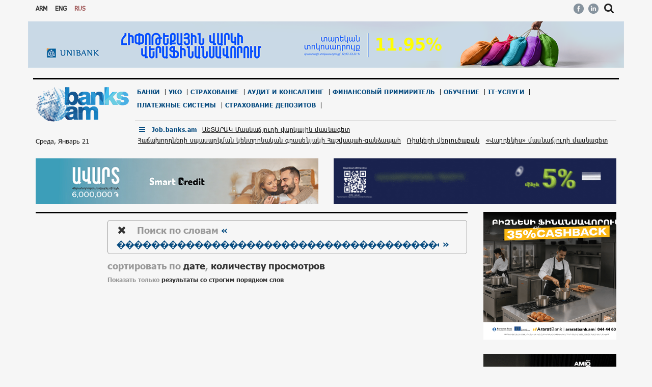

--- FILE ---
content_type: text/html; charset=UTF-8
request_url: https://banks.am/ru/search?query=%EF%BF%BD%EF%BF%BD%EF%BF%BD%EF%BF%BD%EF%BF%BD%EF%BF%BD%EF%BF%BD%EF%BF%BD%EF%BF%BD%EF%BF%BD%EF%BF%BD%EF%BF%BD%EF%BF%BD%EF%BF%BD%EF%BF%BD%EF%BF%BD%EF%BF%BD%EF%BF%BD%EF%BF%BD%EF%BF%BD%EF%BF%BD%EF%BF%BD%EF%BF%BD%EF%BF%BD%EF%BF%BD%EF%BF%BD%EF%BF%BD%EF%BF%BD%EF%BF%BD%EF%BF%BD%EF%BF%BD%EF%BF%BD%EF%BF%BD%EF%BF%BD%EF%BF%BD%EF%BF%BD%EF%BF%BD%EF%BF%BD%EF%BF%BD%EF%BF%BD%EF%BF%BD%EF%BF%BD%EF%BF%BD%EF%BF%BD%EF%BF%BD%EF%BF%BD%EF%BF%BD%EF%BF%BD
body_size: 17427
content:
<!DOCTYPE html>
<html lang="ru">
<head>
	<script>var js_language = 'ru'</script>
    <meta charset="utf-8">
    <meta http-equiv="X-UA-Compatible" content="IE=edge">
    <meta name="viewport" content="width=device-width, initial-scale=1">
    <title>Поиск по словам  «������������������������������������������������»   - banks.am</title>
    <meta name="description" content="Бизнес новости из Армении, финансовые новости, банки, вакансии, доллар, евро, курсы валют" />


	<link rel="canonical" href="https://banks.am/ru/search" />
	
    <meta property="og:title" content="Поиск по словам  «������������������������������������������������»  "/>
    <meta property="og:description" content="Поиск по словам  «������������������������������������������������»  "/>
    <meta property="og:type" content="article" />
	<meta property="og:image" content="https://banks.am/static/images/logo_main-share.png"/>
    <meta property="og:url" content="https://banks.am/ru/search" />
    <meta property="og:site_name" content="Banks.am"/>
    <meta property="og:author" content="Mediamax"/>

    <meta http-equiv="Cache-control" content="public">
    <link rel="icon" type="image/png" href="/static/partners/banks.png">

    <link rel="stylesheet" href="/assets/css/bootstrap.min.css?v=2">
    <!--<link rel="stylesheet" href="http://maxcdn.bootstrapcdn.com/font-awesome/4.2.0/css/font-awesome.min.css">--> <!-- important - if some symbol lost, uncomment this line and comment the next one -->
    <link rel="stylesheet" href="/assets/css/font-awesome.min.css">
    <link rel="stylesheet" href="https://fonts.googleapis.com/css?family=Noto+Serif">
    <link rel="stylesheet" href="/assets/css/stylesheet-app.css?v=9">
    <link rel="stylesheet" href="/assets/css/stylesheet-home.css">

        <link rel="stylesheet" href="/assets/css/stylesheet-pages.css">
	
    <script src="/assets/js/adriver.core.2.min.js"></script>
    <script src="/assets/js/adriver.core.2.js"></script>
	
    <link rel="stylesheet" href="/assets/css/media-queries.css?v=5">
	
	<!--<script type="text/javascript"> var _gaq = _gaq || [];  _gaq.push(['_setAccount', 'UA-4806486-1']);  _gaq.push(['_trackPageview']); (function() { var ga = document.createElement('script'); ga.type = 'text/javascript'; ga.async = true; ga.src = ('https:' == document.location.protocol ? 'https://ssl' : 'http://www') + '.google-analytics.com/ga.js'; var s = document.getElementsByTagName('script')[0]; s.parentNode.insertBefore(ga, s);})();</script>-->
	
	<!-- Global site tag (gtag.js) - Google Analytics -->
	<!--<script async src="https://www.googletagmanager.com/gtag/js?id=UA-4806486-1"></script>
	<script>
	 window.dataLayer = window.dataLayer || [];
	 function gtag(){dataLayer.push(arguments);}
	 gtag('js', new Date());

	 gtag('config', 'UA-4806486-1');
	</script>-->
	<!-- Google tag (gtag.js) -->
	<script async src="https://www.googletagmanager.com/gtag/js?id=G-SE0EE45QMS"></script>
	<script>
	  window.dataLayer = window.dataLayer || [];
	  function gtag(){dataLayer.push(arguments);}
	  gtag('js', new Date());

	  gtag('config', 'G-SE0EE45QMS');
	</script>
	
	
    <!-- Social network scripts -->
	<div id="fb-root"></div>
<script async defer crossorigin="anonymous" src="https://connect.facebook.net/en_GB/sdk.js#xfbml=1&version=v10.0&appId=259635874058343&autoLogAppEvents=1" nonce="K35sCYXc"></script>
	<!-- Yandex.Metrika counter 
	<script type="text/javascript" >
	  (function(m,e,t,r,i,k,a){m[i]=m[i]||function(){(m[i].a=m[i].a||[]).push(arguments)};
	  m[i].l=1*new Date();k=e.createElement(t),a=e.getElementsByTagName(t)[0],k.async=1,k.src=r,a.parentNode.insertBefore(k,a)})
	  (window, document, "script", "https://mc.yandex.ru/metrika/tag.js", "ym");

	  ym(57525349, "init", {
		   clickmap:true,
		   trackLinks:true,
		   accurateTrackBounce:true,
		   webvisor:true
	  });
	</script>
	<noscript><div><img src="https://mc.yandex.ru/watch/57525349" style="position:absolute; left:-9999px;" alt="" /></div></noscript>-->
	<!-- /Yandex.Metrika counter -->	
	
	<script type="text/javascript" src="https://cdn-static3.com/cdn/push.min.js" async defer id="197f7d44-80fd-4d9c-9f6d-f1d0db4c084f"></script>

		<!-- Start Caramel Native Ads caramel.am/network -->
		<script>window.yaContextCb = window.yaContextCb || []</script>
		<script src="https://yandex.ru/ads/system/context.js" async></script>
		<script>
			const nnlJS = document.createElement('script'); 
			nnlJS.src = "https://ads.caramel.am/nnl.js?ts="+new Date().getTime();
			nnlJS.async = true;
			document.head.appendChild(nnlJS);
		</script>

		<!-- End Caramel Native Ads -->

</head>
<body style="/*background-image: url('/static/images/bckg-banner.jpg');background-attachment: fixed;*/">

	<script crossorigin='anonymous' src='https://yastatic.net/pcode/adfox/loader.js'></script>
	
			
		<style>
			.intext_adf, .inpage_adf {
				 float:none;
				 display: block;
				 margin-bottom: -30px !important;
			}
			
			.news-text .intext_adf, .inpage_adf {
				margin-top: 26px !important;
				margin-bottom: -5px !important;
				float:none !important;
				display: block !important;
			}
			
			@media (max-width:767px)
			{
				.intext_adf, .inpage_adf {
					float: left;
					margin-bottom: 15px!important;
					display: inline;
					margin-bottom: 10px !important;
				}
			}
		</style>
		
    <div id="semi-transparent-cover" style="position: fixed; width:100%; height:100%; opacity: .6; background-color: #000; z-index:10000; display:none"></div><!-- show when mobile menu is open -->
    <div class="visible-xs mobile-top noPrint">
    <div class="banks-info top-rates noPrint">
        <!-- $477.50 E505 R7.6 G585 -->
		    </div>
</div>    <div class="container" style="/*margin-left: 0px*/">
        <!-- mobile menu Start-->
<!--  -->

<style>
.news-row .no-padding {
	padding-left: 15px;
}
</style>

<section class="row" id="mobile-menu-container">
    <nav class="navbar">
        <div class="mobile-top-menu" style="padding:15px">
            <div class="languages">
                                                            <a href="/ru/lang/am"><span>ARM</span></a>
                                                                                <a href="/ru/lang/en"><span>ENG</span></a>
                                                                                <a href="#"><span class="active">RUS</span></a>
                                                    <i class="right fa fa-times fa-lg" id="close-mobile-menu" style="padding: 0px;"></i>
            </div>

            <form action="/ru/search" method="GET">
                <div class="form-group has-feedback">
                    <input type="text" id="focusable-on-mobile-search-fullscreen" class="form-control" placeholder="" name="query" />
                    <button type="submit" class="form-control-feedback" style="background: transparent; border: none; pointer-events: all;"><i class="fa fa-search" style="padding: 0px;"></i></button>
                </div>
            </form>
            <a id="calendar-link" class="">Օրացույց <b class="caret"></b></a>
			<!--googleoff: index-->	
            <div id="calendar-view" class="bootstrap-calendar" style="margin:7px; width:100%; height:340px; margin: 0 auto; display: none;"></div>
			<!--googleon: index-->
            <nav class="navbar-collapse bs-navbar-collapse no-padding collapse in" role="navigation" aria-expanded="true" style="margin-top: 20px;">
                <ul class="nav navbar-nav responsive-nav main-nav-list text-uppercase top-menu">
                                        																										<li class="dropdown">
							<a href="#" class="dropdown-toggle" data-toggle="dropdown">Банки<b class="caret"></b></a>
							<ul class="dropdown-menu multi-column columns-3">
								<div class="row">
																											
																							<div class="col-sm-3">
													<ul class="multi-column-dropdown">
											                                                        <li>
																														                                                                <a href="/ru/banks/ACBA-Credit-Agricole-Bank"><img src="/static/companies/icons/icon_7dcf127d11fd4945d7dd2e401b679992.png"/>АКБА БАНК</a>
                                                                                                                    </li>
														<li class="divider"></li>
														
																														
											                                                        <li>
																														                                                                <a href="/ru/banks/ARARATBANK"><img src="/static/companies/icons/icon_de9a476120966c7ee3e189cb5481f239.png"/>АРАРАТБАНК</a>
                                                                                                                    </li>
														<li class="divider"></li>
														
																														
											                                                        <li>
																														                                                                <a href="/ru/banks/Armeconombank"><img src="/static/companies/icons/favicon_1b6de2fad790700a8d30dbefdd7040b9.png"/>АРМЭКОНОМБАНК</a>
                                                                                                                    </li>
														<li class="divider"></li>
														
																														
											                                                        <li>
																														                                                                <a href="/ru/banks/ID-Bank"><img src="/static/companies/icons/icon_684199b457f2b355ae39647212cd85d6.png"/>АйДи Банк</a>
                                                                                                                    </li>
														<li class="divider"></li>
														
																								</ul>
												</div>
																														
																							<div class="col-sm-3">
													<ul class="multi-column-dropdown">
											                                                        <li>
																														                                                                <a href="/ru/banks/Ameriabank"><img src="/static/companies/icons/icon_9fc655e0423338ab9c095871798000c7.png"/>Америабанк</a>
                                                                                                                    </li>
														<li class="divider"></li>
														
																														
											                                                        <li>
																														                                                                <a href="/ru/banks/Amio-Bank"><img src="/static/companies/icons/icon_a7361dc8f49c66d9ba21dbdbb2459374.png"/>Амио Банк</a>
                                                                                                                    </li>
														<li class="divider"></li>
														
																														
											                                                        <li>
																														                                                                <a href="/ru/banks/Ardshinbank"><img src="/static/companies/icons////112755144121.png"/>Ардшинбанк</a>
                                                                                                                    </li>
														<li class="divider"></li>
														
																														
											                                                        <li>
																														                                                                <a href="/ru/banks/Armswissbank"><img src="/static/companies/icons/favicon_27a0ea0b51d6027011a62a92cc6a6d2f.png"/>Армсвисбанк</a>
                                                                                                                    </li>
														<li class="divider"></li>
														
																								</ul>
												</div>
																														
																							<div class="col-sm-3">
													<ul class="multi-column-dropdown">
											                                                        <li>
																														                                                                <a href="/ru/banks/Artsakhbank"><img src="/static/companies/icons/favicon_b7146178ef3a5cc65affa945180d4090.png"/>Арцахбанк</a>
                                                                                                                    </li>
														<li class="divider"></li>
														
																														
											                                                        <li>
																														                                                                <a href="/ru/banks/VTB-Bank-Armenia"><img src="/static/companies/icons/icon_5a8ee6ee29b5852f596b05247c544876.png"/>Банк ВТБ (Армения)</a>
                                                                                                                    </li>
														<li class="divider"></li>
														
																														
											                                                        <li>
																														                                                                <a href="/ru/banks/Byblos-Bank-Armenia"><img src="/static/companies/icons/favicon_7866ed3fc15bbcfc6c21d0508e5c271c.png"/>Библос Банк Армения</a>
                                                                                                                    </li>
														<li class="divider"></li>
														
																														
											                                                        <li>
																														                                                                <a href="/ru/banks/Inecobank"><img src="/static/companies/icons/favicon_baedadad3501e1e1d7f790bcb0d7b282.png"/>Инекобанк</a>
                                                                                                                    </li>
														<li class="divider"></li>
														
																								</ul>
												</div>
																														
																							<div class="col-sm-3">
													<ul class="multi-column-dropdown">
											                                                        <li>
																														                                                                <a href="/ru/banks/Converse-Bank"><img src="/static/companies/icons/icon_b0932ebcac658934b088e7dbbc969c00.png"/>Конверс банк</a>
                                                                                                                    </li>
														<li class="divider"></li>
														
																														
											                                                        <li>
																														                                                                <a href="/ru/banks/Mellat-Bank"><img src="/static/companies/icons////091149151186.png"/>Меллат-банк</a>
                                                                                                                    </li>
														<li class="divider"></li>
														
																														
											                                                        <li>
																														                                                                <a href="/ru/banks/Fast-Bank"><img src="/static/companies/icons/icon_225e11d13197fdc0a8b5b1dd8f99976a.png"/>Фаст Банк</a>
                                                                                                                    </li>
														<li class="divider"></li>
														
																														
											                                                        <li>
																														                                                                <a href="/ru/banks/Evocabank"><img src="/static/companies/icons/icon_7472db42a0ba00c3c99c24c56200584b.png"/>Эвокабанк</a>
                                                                                                                    </li>
														<li class="divider"></li>
														
																								</ul>
												</div>
																														
																							<div class="col-sm-3">
													<ul class="multi-column-dropdown">
											                                                        <li>
																														                                                                <a href="/ru/banks/Unibank"><img src="/static/companies/icons/favicon_073fd04ea8a06d2c1ae305c4d5e9f3ae.png"/>Юнибанк</a>
                                                                                                                    </li>
														<li class="divider"></li>
														
																																				</div>
							</ul>
							<span class="hidden-sm hidden-xs">|</span>
						</li>
						                    																										<li class="dropdown">
							<a href="#" class="dropdown-toggle" data-toggle="dropdown">УКО<b class="caret"></b></a>
							<ul class="dropdown-menu multi-column columns-3">
								<div class="row">
																											
																							<div class="col-sm-3">
													<ul class="multi-column-dropdown">
											                                                        <li>
																														                                                                <a href="/ru/lending/SME-Investments"><img src="/static/companies/icons/icon_68042a31cdea696b6dbd5fa96f475899.png"/>DICA</a>
                                                                                                                    </li>
														<li class="divider"></li>
														
																														
											                                                        <li>
																														                                                                <a href="/ru/lending/Aregak"><img src="/static/companies/icons/favicon_acc0569acabcdbb2a3604f787f9d5406.png"/>АРЕГАК</a>
                                                                                                                    </li>
														<li class="divider"></li>
														
																														
											                                                        <li>
																														                                                                <a href="/ru/lending/Arfin"><img src="/static/companies/icons/icon_b6bb4adc3a3bbbc2fe613cf88b0c9123.png"/>АРФИН</a>
                                                                                                                    </li>
														<li class="divider"></li>
														
																														
											                                                        <li>
																														                                                                <a href="/ru/lending/Global-Credit"><img src="/static/companies/icons////051311172969.jpg"/>ГЛОБАЛ КРЕДИТ</a>
                                                                                                                    </li>
														<li class="divider"></li>
														
																								</ul>
												</div>
																														
																							<div class="col-sm-3">
													<ul class="multi-column-dropdown">
											                                                        <li>
																														                                                                <a href="/ru/lending/Kamurj"><img src="/static/companies/icons/icon_addd0b23287f07fce99cee2583cb7268.png"/>КАМУРДЖ</a>
                                                                                                                    </li>
														<li class="divider"></li>
														
																														
											                                                        <li>
																														                                                                <a href="/ru/lending/CARD-AgroCredit"><img src="/static/companies/icons/favicon_09f9048326f44cbd6f9fd1c3e0b156db.png"/>КАРД &nbsp;АгроКредит</a>
                                                                                                                    </li>
														<li class="divider"></li>
														
																														
											                                                        <li>
																														                                                                <a href="/ru/lending/Credit-Concept"><img src="/static/companies/icons/icon_24b07563627f10ddfe64f891c5252ffd.png"/>КРЕДИТ КОНЦЕПТ</a>
                                                                                                                    </li>
														<li class="divider"></li>
														
																														
											                                                        <li>
																														                                                                <a href="/ru/lending/MyCredit"><img src="/static/companies/icons/icon_dd1b1be2fc7f2f7e50d0ba17773a439d.png"/>МАЙКРЕДИТ</a>
                                                                                                                    </li>
														<li class="divider"></li>
														
																								</ul>
												</div>
																														
																							<div class="col-sm-3">
													<ul class="multi-column-dropdown">
											                                                        <li>
																														                                                                <a href="/ru/lending/Mogo"><img src="/static/companies/icons/icon_5ecc7a4532cd3796dea52bdc0be0849d.png"/>МОГО</a>
                                                                                                                    </li>
														<li class="divider"></li>
														
																														
											                                                        <li>
																														                                                                <a href="/ru/lending/Norman-Credit"><img src="/static/companies/icons/icon_4b32a57f43b51e8bac98e33cca350438.png"/>Норман Кредит</a>
                                                                                                                    </li>
														<li class="divider"></li>
														
																														
											                                                        <li>
																														                                                                <a href="/ru/lending/Smart-Credit"><img src="/static/companies/icons/icon_da82b1c4d710a0b7a5cdcab72a9d60ae.png"/>Смарт Кредит</a>
                                                                                                                    </li>
														<li class="divider"></li>
														
																														
											                                                        <li>
																														                                                                <a href="/ru/lending/Finca"><img src="/static/companies/icons/favicon_ad993d2628cb3191593bbeb85d7270f5.png"/>ФИНКА</a>
                                                                                                                    </li>
														<li class="divider"></li>
														
																								</ul>
												</div>
																														
																							<div class="col-sm-3">
													<ul class="multi-column-dropdown">
											                                                        <li>
																														                                                                <a href="/ru/lending/Farm-Credit-Armenia"><img src="/static/companies/icons/icon_f39eab3ba112f23a2e56ae369b1ea626.png"/>Фарм Кредит Армения</a>
                                                                                                                    </li>
														<li class="divider"></li>
														
																																				</div>
							</ul>
							<span class="hidden-sm hidden-xs">|</span>
						</li>
						                    																										<li class="dropdown">
							<a href="#" class="dropdown-toggle" data-toggle="dropdown">Страхование<b class="caret"></b></a>
							<ul class="dropdown-menu multi-column columns-3">
								<div class="row">
																											
																							<div class="col-sm-3">
													<ul class="multi-column-dropdown">
											                                                        <li>
																														                                                                <a href="/ru/insurance/Armenia-Insurance"><img src="/static/companies/icons/icon_f97efa4536d3dc30ff635b32f6f7216c.png"/>АРМЕНИЯ ИНШУРАНС</a>
                                                                                                                    </li>
														<li class="divider"></li>
														
																														
											                                                        <li>
																														                                                                <a href="/ru/insurance/Liga-Insurance"><img src="/static/companies/icons/icon_486266156a430cc5d6b2997cc19be588.png"/>ЛИГА  ИНШУРАНС</a>
                                                                                                                    </li>
														<li class="divider"></li>
														
																														
											                                                        <li>
																														                                                                <a href="/ru/insurance/Nairi-Insurance"><img src="/static/companies/icons/icon_b410f07d5b8cc3218456f3316cb6c5a0.png"/>НАИРИ ИНШУРАНС</a>
                                                                                                                    </li>
														<li class="divider"></li>
														
																														
											                                                        <li>
																														                                                                <a href="/ru/insurance/Rego-Insurance"><img src="/static/companies/icons/icon_3b10fa7275c40d82bb56bf50456fb495.png"/>РЕГО ИНШУРАНС</a>
                                                                                                                    </li>
														<li class="divider"></li>
														
																								</ul>
												</div>
																														
																							<div class="col-sm-3">
													<ul class="multi-column-dropdown">
											                                                        <li>
																														                                                                <a href="/ru/insurance/Sil-Insurance"><img src="/static/companies/icons/icon_ef824453d8d13d26bca757c5189344a7.png"/>Сил Иншуранс</a>
                                                                                                                    </li>
														<li class="divider"></li>
														
																																				</div>
							</ul>
							<span class="hidden-sm hidden-xs">|</span>
						</li>
						                    																										<li class="dropdown">
							<a href="#" class="dropdown-toggle" data-toggle="dropdown">Аудит и консалтинг<b class="caret"></b></a>
							<ul class="dropdown-menu multi-column columns-3">
								<div class="row">
																											
																							<div class="col-sm-3">
													<ul class="multi-column-dropdown">
											                                                        <li>
																														                                                                <a href="/ru/audit/Grant-Thornton-Amyot"><img src="/static/companies/icons/favicon_3ffabf154cf51b31480659cf67d32ea7.png"/>Грант Торнтон</a>
                                                                                                                    </li>
														<li class="divider"></li>
														
																																				</div>
							</ul>
							<span class="hidden-sm hidden-xs">|</span>
						</li>
						                    																										<li class="dropdown">
							<a href="#" class="dropdown-toggle" data-toggle="dropdown">Финансовый  примиритель<b class="caret"></b></a>
							<ul class="dropdown-menu multi-column columns-3">
								<div class="row">
																											
																							<div class="col-sm-3">
													<ul class="multi-column-dropdown">
											                                                        <li>
																														                                                                <a href="/ru/fin_mediator/Financial-System-Mediator"><img src="/static/companies/icons/favicon_d89af6188a0dd06146ddb4a7e410846f.png"/>Примиритель финансовой системы</a>
                                                                                                                    </li>
														<li class="divider"></li>
														
																																				</div>
							</ul>
							<span class="hidden-sm hidden-xs">|</span>
						</li>
						                    																										<li class="dropdown">
							<a href="#" class="dropdown-toggle" data-toggle="dropdown">Обучение<b class="caret"></b></a>
							<ul class="dropdown-menu multi-column columns-3">
								<div class="row">
																											
																							<div class="col-sm-3">
													<ul class="multi-column-dropdown">
											                                                        <li>
																														                                                                <a href="/ru/education/humk"><img src="/static/companies/icons/favicon_f5b2283c899cf202d95f4b4f3abe7776.png"/>Международный Центр по Обучению Бухгалтерии</a>
                                                                                                                    </li>
														<li class="divider"></li>
														
																																				</div>
							</ul>
							<span class="hidden-sm hidden-xs">|</span>
						</li>
						                    																										<li class="dropdown">
							<a href="#" class="dropdown-toggle" data-toggle="dropdown">IT-услуги<b class="caret"></b></a>
							<ul class="dropdown-menu multi-column columns-3">
								<div class="row">
																											
																							<div class="col-sm-3">
													<ul class="multi-column-dropdown">
											                                                        <li>
																														                                                                <a href="/ru/IT/LSOFT"><img src="/static/companies/icons/icon_0a511e7c4c1f0b69eca5e696ffc47f1e.png"/>ЛСОФТ</a>
                                                                                                                    </li>
														<li class="divider"></li>
														
																																				</div>
							</ul>
							<span class="hidden-sm hidden-xs">|</span>
						</li>
						                    																										<li class="dropdown">
							<a href="#" class="dropdown-toggle" data-toggle="dropdown">Платежные системы<b class="caret"></b></a>
							<ul class="dropdown-menu multi-column columns-3">
								<div class="row">
																											
																							<div class="col-sm-3">
													<ul class="multi-column-dropdown">
											                                                        <li>
																														                                                                <a href="/ru/payment_systems/EasyPay"><img src="/static/companies/icons/icon_05e8fb6347eda85d3380e67b42e2fc49.png"/>EasyPay</a>
                                                                                                                    </li>
														<li class="divider"></li>
														
																														
											                                                        <li>
																														                                                                <a href="/ru/payment_systems/Idram"><img src="/static/companies/icons/icon_899052495afc753c811f7baab88efdc4.png"/>Idram</a>
                                                                                                                    </li>
														<li class="divider"></li>
														
																														
											                                                        <li>
																														                                                                <a href="/ru/payment_systems/Telcell"><img src="/static/companies/icons/icon_d20f6366e9c5bba0cfdd193af6f0ada3.png"/>Telcell</a>
                                                                                                                    </li>
														<li class="divider"></li>
														
																																				</div>
							</ul>
							<span class="hidden-sm hidden-xs">|</span>
						</li>
						                    																										<li class="dropdown">
							<a href="#" class="dropdown-toggle" data-toggle="dropdown">Страхование депозитов<b class="caret"></b></a>
							<ul class="dropdown-menu multi-column columns-3">
								<div class="row">
																											
																							<div class="col-sm-3">
													<ul class="multi-column-dropdown">
											                                                        <li>
																														                                                                <a href="/ru/deposit_guarantees/Deposit-Guarantee-Fund-of-Armenia"><img src="/static/companies/icons/favicon_f2279f0dc90026d5b6931d6bce7922b2.png"/>Фонд страхования вкладов Армении</a>
                                                                                                                    </li>
														<li class="divider"></li>
														
																																				</div>
							</ul>
							<span class="hidden-sm hidden-xs">|</span>
						</li>
						                                    </ul>
            </nav>
            <div style="padding: 40px 15px;">
                <p><a href="https://job.banks.am/am"><strong>Job.banks.am</strong> </a></p>
                                                                            <p><a href="/ru/contacts"> Контакты	</a></p>
                                                                                <p><a href="/ru/https://adver.am/am/advertisement/banks/"> Реклама	</a></p>
                                                                                <p><a href="/ru/terms"> Правила использования	</a></p>
                                                                                <p><a href="/ru/about"> О проекте	</a></p>
                                                </div>
        </div>
    </nav>
</section>
<!-- mobile menu End -->
<section class="row hidden-xs noPrint">
	<div class="col-sm-3 languages">

									<a href="/ru/lang/am"><span>ARM</span></a>
												<a href="/ru/lang/en"><span>ENG</span></a>
												<a href="#"><span class="active">RUS</span></a>
					
	</div>
	<div class="col-sm-9">
		<div class="left banks-info" style="width: 80%">
			<!--<img src="/static/images/rate_logo.png" style="margin-top: -4px; margin-right: 4px;"/> <strong>NASDAQ OMX: Corp. Brands: </strong>ARBKB2C;<strong> 12,61%</strong> 0; ARBKB2C; -->
						
				
			
		</div>
		<div class="right socialize">
			<a href="https://www.facebook.com/Banksam-%D5%96%D5%AB%D5%B6%D5%A1%D5%B6%D5%BD%D5%A1%D5%AF%D5%A1%D5%B6-%D5%80%D5%A1%D5%B5%D5%A1%D5%BD%D5%BF%D5%A1%D5%B6-189669082760/"><img src="/static/images/fb.png" class="social-icons"/></a>
			<a href="https://www.linkedin.com/company-beta/15241365/"><img src="/static/images/linkedin.png" class="social-icons"/></a>
			<i class="fa fa-search fa-lg" id="desktop-search-button"></i>
			<i class="fa fa-times fa-lg hidden" id="desktop-close-search-button"></i>
		</div>
	</div>
	<!--<div class="col-xs-12">
		<hr style="margin-bottom: 2px;">
	</div>-->
</section>
<section class="row noPrint"> <!-- Top Banner -->
    <div class="col-sm-12 top-banner">
        <!--<img src="/static/images/BNB5DVGDmOQmffB.jpg" class="img-responsive banner-top">-->
        <div data-id="851" class="bncont img-responsive banner-top noPrint"  onclick='ClickBanner(456);' ><a href='https://www.unibank.am/hy/service/mort/7589/' class='links'  target='_blank'  rel='nofollow'><img src="/static/ad/456/am/1469bee2e624fc20ea6afd27e26f015e.png" alt="" class="img-responsive banner-top"></a></div>    </div>
</section>

<section class="row hidden-xs noPrint">
    <form action="/ru/search" method="GET" id="desktop-search-id" style="display: none;">
        <div class="col-sm-10">
            <input type="text" id="focusable-on-desktop-search" class="form-control" name="query"/>
        </div>
        <div class="col-sm-2">
            <input type="submit" class="form-control" value="Поиск"/>
        </div>
    </form>
</section>
<section class="row">
    <div class="col-sm-12" style="padding-top: 0px;">
        <hr class="under-top-hr small-margin hidden-xs">
        <nav class="navbar">
    <div class="mobile-top-menu">
        <div class="col-lg-2 col-md-3 navbar-header responsive-logo nav-down" id="static-header">
            <div class="col-sm-1 col-xs-2 visible-xs no-padding">
                <button type="button" class="navbar-toggle" id="open-mobile-menu" style="float:none">
                    <span class="icon-bar"></span>
                    <span class="icon-bar"></span>
                    <span class="icon-bar"></span>
                </button>
               
            </div>
            <div class="col-lg-12 col-sm-6 col-xs-5 no-padding">
                <a href="/ru" class="navbar-brand center-block">
                    <img src="/static/images/logo_main.png"/>
                </a>
                <p class="hidden-xs">
                    &nbsp;
                </p>
                <p class="hidden-xs">
                    Среда, Январь 21
                </p>
            </div>
            <div class="col-sm-5 col-xs-5 no-padding visible-xs">
                <div class="right socialize visible-xs">
                    <a href="https://www.facebook.com/Banksam-%D5%96%D5%AB%D5%B6%D5%A1%D5%B6%D5%BD%D5%A1%D5%AF%D5%A1%D5%B6-%D5%80%D5%A1%D5%B5%D5%A1%D5%BD%D5%BF%D5%A1%D5%B6-189669082760/"><img src="/static/images/fb.png" class="social-icons"/></a>
                    <a href="https://www.linkedin.com/company-beta/15241365/"><img src="/static/images/linkedin.png" class="social-icons"/></a>
                    <!---->
                </div>
            </div>


            <form action="/ru/search" method="GET" id="search-id" style="display: none; margin-top: 80px;">
                <div class="form-group">
                    <input type="text" id="focusable-on-mobile-search" class="form-control" name="query"/>
                </div>
                <div class="form-group">
                    <input type="submit" class="form-control" value="Поиск"/>
                </div>
            </form>

        </div>

        <hr class="visible-xs">
        <div class="col-lg-10 col-md-9">
            <nav class="navbar-collapse bs-navbar-collapse collapse no-padding" role="navigation">
                <ul class="nav navbar-nav responsive-nav main-nav-list text-uppercase top-menu">


                                        																										<li class="dropdown">
							<a href="#" class="dropdown-toggle" data-toggle="dropdown">Банки<b class="caret"></b></a>
							<ul class="dropdown-menu multi-column columns-3">
								<div class="row">
								                                    																		
									                                        <div class="col-sm-3 main-menu-sm-3">
                                                                                            <a href="/ru/banks/ACBA-Credit-Agricole-Bank" title="АКБА БАНК"><img src="/static/companies/icons/icon_7dcf127d11fd4945d7dd2e401b679992.png"/>АКБА БАНК</a>
                                                                                        <div class="divider"></div>
                                        </div>
									                                        <div class="col-sm-3 main-menu-sm-3">
                                                                                            <a href="/ru/banks/ARARATBANK" title="АРАРАТБАНК"><img src="/static/companies/icons/icon_de9a476120966c7ee3e189cb5481f239.png"/>АРАРАТБАНК</a>
                                                                                        <div class="divider"></div>
                                        </div>
									                                        <div class="col-sm-3 main-menu-sm-3">
                                                                                            <a href="/ru/banks/Armeconombank" title="АРМЭКОНОМБАНК"><img src="/static/companies/icons/favicon_1b6de2fad790700a8d30dbefdd7040b9.png"/>АРМЭКОНОМБАНК</a>
                                                                                        <div class="divider"></div>
                                        </div>
									                                        <div class="col-sm-3 main-menu-sm-3">
                                                                                            <a href="/ru/banks/ID-Bank" title="АйДи Банк"><img src="/static/companies/icons/icon_684199b457f2b355ae39647212cd85d6.png"/>АйДи Банк</a>
                                                                                        <div class="divider"></div>
                                        </div>
									                                        <div class="col-sm-3 main-menu-sm-3">
                                                                                            <a href="/ru/banks/Ameriabank" title="Америабанк"><img src="/static/companies/icons/icon_9fc655e0423338ab9c095871798000c7.png"/>Америабанк</a>
                                                                                        <div class="divider"></div>
                                        </div>
									                                        <div class="col-sm-3 main-menu-sm-3">
                                                                                            <a href="/ru/banks/Amio-Bank" title="Амио Банк"><img src="/static/companies/icons/icon_a7361dc8f49c66d9ba21dbdbb2459374.png"/>Амио Банк</a>
                                                                                        <div class="divider"></div>
                                        </div>
									                                        <div class="col-sm-3 main-menu-sm-3">
                                                                                            <a href="/ru/banks/Ardshinbank" title="Ардшинбанк"><img src="/static/companies/icons////112755144121.png"/>Ардшинбанк</a>
                                                                                        <div class="divider"></div>
                                        </div>
									                                        <div class="col-sm-3 main-menu-sm-3">
                                                                                            <a href="/ru/banks/Armswissbank" title="Армсвисбанк"><img src="/static/companies/icons/favicon_27a0ea0b51d6027011a62a92cc6a6d2f.png"/>Армсвисбанк</a>
                                                                                        <div class="divider"></div>
                                        </div>
									                                        <div class="col-sm-3 main-menu-sm-3">
                                                                                            <a href="/ru/banks/Artsakhbank" title="Арцахбанк"><img src="/static/companies/icons/favicon_b7146178ef3a5cc65affa945180d4090.png"/>Арцахбанк</a>
                                                                                        <div class="divider"></div>
                                        </div>
									                                        <div class="col-sm-3 main-menu-sm-3">
                                                                                            <a href="/ru/banks/VTB-Bank-Armenia" title="Банк ВТБ (Армения)"><img src="/static/companies/icons/icon_5a8ee6ee29b5852f596b05247c544876.png"/>Банк ВТБ (Армения)</a>
                                                                                        <div class="divider"></div>
                                        </div>
									                                        <div class="col-sm-3 main-menu-sm-3">
                                                                                            <a href="/ru/banks/Byblos-Bank-Armenia" title="Библос Банк Армения"><img src="/static/companies/icons/favicon_7866ed3fc15bbcfc6c21d0508e5c271c.png"/>Библос Банк Армения</a>
                                                                                        <div class="divider"></div>
                                        </div>
									                                        <div class="col-sm-3 main-menu-sm-3">
                                                                                            <a href="/ru/banks/Inecobank" title="Инекобанк"><img src="/static/companies/icons/favicon_baedadad3501e1e1d7f790bcb0d7b282.png"/>Инекобанк</a>
                                                                                        <div class="divider"></div>
                                        </div>
									                                        <div class="col-sm-3 main-menu-sm-3">
                                                                                            <a href="/ru/banks/Converse-Bank" title="Конверс банк"><img src="/static/companies/icons/icon_b0932ebcac658934b088e7dbbc969c00.png"/>Конверс банк</a>
                                                                                        <div class="divider"></div>
                                        </div>
									                                        <div class="col-sm-3 main-menu-sm-3">
                                                                                            <a href="/ru/banks/Mellat-Bank" title="Меллат-банк"><img src="/static/companies/icons////091149151186.png"/>Меллат-банк</a>
                                                                                        <div class="divider"></div>
                                        </div>
									                                        <div class="col-sm-3 main-menu-sm-3">
                                                                                            <a href="/ru/banks/Fast-Bank" title="Фаст Банк"><img src="/static/companies/icons/icon_225e11d13197fdc0a8b5b1dd8f99976a.png"/>Фаст Банк</a>
                                                                                        <div class="divider"></div>
                                        </div>
									                                        <div class="col-sm-3 main-menu-sm-3">
                                                                                            <a href="/ru/banks/Evocabank" title="Эвокабанк"><img src="/static/companies/icons/icon_7472db42a0ba00c3c99c24c56200584b.png"/>Эвокабанк</a>
                                                                                        <div class="divider"></div>
                                        </div>
									                                        <div class="col-sm-3 main-menu-sm-3">
                                                                                            <a href="/ru/banks/Unibank" title="Юнибанк"><img src="/static/companies/icons/favicon_073fd04ea8a06d2c1ae305c4d5e9f3ae.png"/>Юнибанк</a>
                                                                                        <div class="divider"></div>
                                        </div>
																		
																</div>
							</ul>
							<span class="hidden-sm hidden-xs">|</span>
						</li>
						                    																										<li class="dropdown">
							<a href="#" class="dropdown-toggle" data-toggle="dropdown">УКО<b class="caret"></b></a>
							<ul class="dropdown-menu multi-column columns-3">
								<div class="row">
								                                    																		
									                                        <div class="col-sm-3 main-menu-sm-3">
                                                                                            <a href="/ru/lending/SME-Investments" title="DICA"><img src="/static/companies/icons/icon_68042a31cdea696b6dbd5fa96f475899.png"/>DICA</a>
                                                                                        <div class="divider"></div>
                                        </div>
									                                        <div class="col-sm-3 main-menu-sm-3">
                                                                                            <a href="/ru/lending/Aregak" title="АРЕГАК"><img src="/static/companies/icons/favicon_acc0569acabcdbb2a3604f787f9d5406.png"/>АРЕГАК</a>
                                                                                        <div class="divider"></div>
                                        </div>
									                                        <div class="col-sm-3 main-menu-sm-3">
                                                                                            <a href="/ru/lending/Arfin" title="АРФИН"><img src="/static/companies/icons/icon_b6bb4adc3a3bbbc2fe613cf88b0c9123.png"/>АРФИН</a>
                                                                                        <div class="divider"></div>
                                        </div>
									                                        <div class="col-sm-3 main-menu-sm-3">
                                                                                            <a href="/ru/lending/Global-Credit" title="ГЛОБАЛ КРЕДИТ"><img src="/static/companies/icons////051311172969.jpg"/>ГЛОБАЛ КРЕДИТ</a>
                                                                                        <div class="divider"></div>
                                        </div>
									                                        <div class="col-sm-3 main-menu-sm-3">
                                                                                            <a href="/ru/lending/Kamurj" title="КАМУРДЖ"><img src="/static/companies/icons/icon_addd0b23287f07fce99cee2583cb7268.png"/>КАМУРДЖ</a>
                                                                                        <div class="divider"></div>
                                        </div>
									                                        <div class="col-sm-3 main-menu-sm-3">
                                                                                            <a href="/ru/lending/CARD-AgroCredit" title="КАРД &nbsp;АгроКредит"><img src="/static/companies/icons/favicon_09f9048326f44cbd6f9fd1c3e0b156db.png"/>КАРД &nbsp;АгроКредит</a>
                                                                                        <div class="divider"></div>
                                        </div>
									                                        <div class="col-sm-3 main-menu-sm-3">
                                                                                            <a href="/ru/lending/Credit-Concept" title="КРЕДИТ КОНЦЕПТ"><img src="/static/companies/icons/icon_24b07563627f10ddfe64f891c5252ffd.png"/>КРЕДИТ КОНЦЕПТ</a>
                                                                                        <div class="divider"></div>
                                        </div>
									                                        <div class="col-sm-3 main-menu-sm-3">
                                                                                            <a href="/ru/lending/MyCredit" title="МАЙКРЕДИТ"><img src="/static/companies/icons/icon_dd1b1be2fc7f2f7e50d0ba17773a439d.png"/>МАЙКРЕДИТ</a>
                                                                                        <div class="divider"></div>
                                        </div>
									                                        <div class="col-sm-3 main-menu-sm-3">
                                                                                            <a href="/ru/lending/Mogo" title="МОГО"><img src="/static/companies/icons/icon_5ecc7a4532cd3796dea52bdc0be0849d.png"/>МОГО</a>
                                                                                        <div class="divider"></div>
                                        </div>
									                                        <div class="col-sm-3 main-menu-sm-3">
                                                                                            <a href="/ru/lending/Norman-Credit" title="Норман Кредит"><img src="/static/companies/icons/icon_4b32a57f43b51e8bac98e33cca350438.png"/>Норман Кредит</a>
                                                                                        <div class="divider"></div>
                                        </div>
									                                        <div class="col-sm-3 main-menu-sm-3">
                                                                                            <a href="/ru/lending/Smart-Credit" title="Смарт Кредит"><img src="/static/companies/icons/icon_da82b1c4d710a0b7a5cdcab72a9d60ae.png"/>Смарт Кредит</a>
                                                                                        <div class="divider"></div>
                                        </div>
									                                        <div class="col-sm-3 main-menu-sm-3">
                                                                                            <a href="/ru/lending/Finca" title="ФИНКА"><img src="/static/companies/icons/favicon_ad993d2628cb3191593bbeb85d7270f5.png"/>ФИНКА</a>
                                                                                        <div class="divider"></div>
                                        </div>
									                                        <div class="col-sm-3 main-menu-sm-3">
                                                                                            <a href="/ru/lending/Farm-Credit-Armenia" title="Фарм Кредит Армения"><img src="/static/companies/icons/icon_f39eab3ba112f23a2e56ae369b1ea626.png"/>Фарм Кредит Армения</a>
                                                                                        <div class="divider"></div>
                                        </div>
																		
																</div>
							</ul>
							<span class="hidden-sm hidden-xs">|</span>
						</li>
						                    																										<li class="dropdown">
							<a href="#" class="dropdown-toggle" data-toggle="dropdown">Страхование<b class="caret"></b></a>
							<ul class="dropdown-menu multi-column columns-3">
								<div class="row">
								                                    																		
									                                        <div class="col-sm-3 main-menu-sm-3">
                                                                                            <a href="/ru/insurance/Armenia-Insurance" title="АРМЕНИЯ ИНШУРАНС"><img src="/static/companies/icons/icon_f97efa4536d3dc30ff635b32f6f7216c.png"/>АРМЕНИЯ ИНШУРАНС</a>
                                                                                        <div class="divider"></div>
                                        </div>
									                                        <div class="col-sm-3 main-menu-sm-3">
                                                                                            <a href="/ru/insurance/Liga-Insurance" title="ЛИГА  ИНШУРАНС"><img src="/static/companies/icons/icon_486266156a430cc5d6b2997cc19be588.png"/>ЛИГА  ИНШУРАНС</a>
                                                                                        <div class="divider"></div>
                                        </div>
									                                        <div class="col-sm-3 main-menu-sm-3">
                                                                                            <a href="/ru/insurance/Nairi-Insurance" title="НАИРИ ИНШУРАНС"><img src="/static/companies/icons/icon_b410f07d5b8cc3218456f3316cb6c5a0.png"/>НАИРИ ИНШУРАНС</a>
                                                                                        <div class="divider"></div>
                                        </div>
									                                        <div class="col-sm-3 main-menu-sm-3">
                                                                                            <a href="/ru/insurance/Rego-Insurance" title="РЕГО ИНШУРАНС"><img src="/static/companies/icons/icon_3b10fa7275c40d82bb56bf50456fb495.png"/>РЕГО ИНШУРАНС</a>
                                                                                        <div class="divider"></div>
                                        </div>
									                                        <div class="col-sm-3 main-menu-sm-3">
                                                                                            <a href="/ru/insurance/Sil-Insurance" title="Сил Иншуранс"><img src="/static/companies/icons/icon_ef824453d8d13d26bca757c5189344a7.png"/>Сил Иншуранс</a>
                                                                                        <div class="divider"></div>
                                        </div>
																		
																</div>
							</ul>
							<span class="hidden-sm hidden-xs">|</span>
						</li>
						                    																										<li class="dropdown">
							<a href="#" class="dropdown-toggle" data-toggle="dropdown">Аудит и консалтинг<b class="caret"></b></a>
							<ul class="dropdown-menu multi-column columns-3">
								<div class="row">
								                                    																		
									                                        <div class="col-sm-3 main-menu-sm-3">
                                                                                            <a href="/ru/audit/Grant-Thornton-Amyot" title="Грант Торнтон"><img src="/static/companies/icons/favicon_3ffabf154cf51b31480659cf67d32ea7.png"/>Грант Торнтон</a>
                                                                                        <div class="divider"></div>
                                        </div>
																		
																</div>
							</ul>
							<span class="hidden-sm hidden-xs">|</span>
						</li>
						                    																										<li class="dropdown">
							<a href="#" class="dropdown-toggle" data-toggle="dropdown">Финансовый  примиритель<b class="caret"></b></a>
							<ul class="dropdown-menu multi-column columns-3">
								<div class="row">
								                                    																		
									                                        <div class="col-sm-3 main-menu-sm-3">
                                                                                            <a href="/ru/fin_mediator/Financial-System-Mediator" title="Примиритель финансовой системы"><img src="/static/companies/icons/favicon_d89af6188a0dd06146ddb4a7e410846f.png"/>Примиритель финансовой системы</a>
                                                                                        <div class="divider"></div>
                                        </div>
																		
																</div>
							</ul>
							<span class="hidden-sm hidden-xs">|</span>
						</li>
						                    																										<li class="dropdown">
							<a href="#" class="dropdown-toggle" data-toggle="dropdown">Обучение<b class="caret"></b></a>
							<ul class="dropdown-menu multi-column columns-3">
								<div class="row">
								                                    																		
									                                        <div class="col-sm-3 main-menu-sm-3">
                                                                                            <a href="/ru/education/humk" title="Международный Центр по Обучению Бухгалтерии"><img src="/static/companies/icons/favicon_f5b2283c899cf202d95f4b4f3abe7776.png"/>Международный Центр по Обучению Бухгалтерии</a>
                                                                                        <div class="divider"></div>
                                        </div>
																		
																</div>
							</ul>
							<span class="hidden-sm hidden-xs">|</span>
						</li>
						                    																										<li class="dropdown">
							<a href="#" class="dropdown-toggle" data-toggle="dropdown">IT-услуги<b class="caret"></b></a>
							<ul class="dropdown-menu multi-column columns-3">
								<div class="row">
								                                    																		
									                                        <div class="col-sm-3 main-menu-sm-3">
                                                                                            <a href="/ru/IT/LSOFT" title="ЛСОФТ"><img src="/static/companies/icons/icon_0a511e7c4c1f0b69eca5e696ffc47f1e.png"/>ЛСОФТ</a>
                                                                                        <div class="divider"></div>
                                        </div>
																		
																</div>
							</ul>
							<span class="hidden-sm hidden-xs">|</span>
						</li>
						                    																										<li class="dropdown">
							<a href="#" class="dropdown-toggle" data-toggle="dropdown">Платежные системы<b class="caret"></b></a>
							<ul class="dropdown-menu multi-column columns-3">
								<div class="row">
								                                    																		
									                                        <div class="col-sm-3 main-menu-sm-3">
                                                                                            <a href="/ru/payment_systems/EasyPay" title="EasyPay"><img src="/static/companies/icons/icon_05e8fb6347eda85d3380e67b42e2fc49.png"/>EasyPay</a>
                                                                                        <div class="divider"></div>
                                        </div>
									                                        <div class="col-sm-3 main-menu-sm-3">
                                                                                            <a href="/ru/payment_systems/Idram" title="Idram"><img src="/static/companies/icons/icon_899052495afc753c811f7baab88efdc4.png"/>Idram</a>
                                                                                        <div class="divider"></div>
                                        </div>
									                                        <div class="col-sm-3 main-menu-sm-3">
                                                                                            <a href="/ru/payment_systems/Telcell" title="Telcell"><img src="/static/companies/icons/icon_d20f6366e9c5bba0cfdd193af6f0ada3.png"/>Telcell</a>
                                                                                        <div class="divider"></div>
                                        </div>
																		
																</div>
							</ul>
							<span class="hidden-sm hidden-xs">|</span>
						</li>
						                    																										<li class="dropdown">
							<a href="#" class="dropdown-toggle" data-toggle="dropdown">Страхование депозитов<b class="caret"></b></a>
							<ul class="dropdown-menu multi-column columns-3">
								<div class="row">
								                                    																		
									                                        <div class="col-sm-3 main-menu-sm-3">
                                                                                            <a href="/ru/deposit_guarantees/Deposit-Guarantee-Fund-of-Armenia" title="Фонд страхования вкладов Армении"><img src="/static/companies/icons/favicon_f2279f0dc90026d5b6931d6bce7922b2.png"/>Фонд страхования вкладов Армении</a>
                                                                                        <div class="divider"></div>
                                        </div>
																		
																</div>
							</ul>
							<span class="hidden-sm hidden-xs">|</span>
						</li>
						                                    </ul>
            </nav>
            <hr class="hidden-xs hidden-sm">
            <div class="col-md-12 job-banks-posts no-padding">
                <button type="button" class="navbar-toggle navbar-toggle-jobs no-padding" data-toggle="collapse" data-target=".bs-navbar-jobs-collapse">
                    <i class="fa fa-chevron-circle-down fa-lg"></i>
                </button>
                <a href="#" class="job-banks-link hidden-md hidden-sm hidden-lg" data-toggle="collapse" data-target=".bs-navbar-jobs-collapse">job.<strong>banks.am</strong></a>
                <nav class="navbar-collapse bs-navbar-jobs-collapse collapse no-padding" role="navigation">
                    <ul class="nav navbar-nav navbar-right responsive-nav main-nav-list">
                        <li class="hidden-xs" id="home">
                            <!--<a href="https://job.banks.am" class="job-banks-link"><i class="fa fa-bars fa-lg"></i>Job.banks.am</a>-->
                            <a href="#" class="job-banks-link" id="job-banks-top-link"><i class="fa fa-bars fa-lg"></i></a>
                            <a href="https://job.banks.am/am" class="job-banks-link" id="job-banks-top-link" target="_blank">Job.banks.am</a>
                        </li>

                                                                            <li class="job-banks">
                                <a href="https://job.banks.am/am/vacancy/32686" target="_blank">ԱՇՏԱՐԱԿ Մասնաճյուղի վարկային մասնագետ</a>
                            </li>
                                                    <li class="job-banks">
                                <a href="https://job.banks.am/am/vacancy/32685" target="_blank">Հաճախորդների սպասարկման կենտրոնական գրասենյակի Հաշվապահ-գանձապահ </a>
                            </li>
                                                    <li class="job-banks">
                                <a href="https://job.banks.am/am/vacancy/32684" target="_blank">Ռիսկերի վերլուծաբան </a>
                            </li>
                                                    <li class="job-banks">
                                <a href="https://job.banks.am/am/vacancy/32683" target="_blank">&laquo;Վարդենիս&raquo; մասնաճյուղի մասնագետ</a>
                            </li>
                                                    <li class="job-banks">
                                <a href="https://job.banks.am/am/vacancy/32682" target="_blank">Լիզինգի բաժնի պետ</a>
                            </li>
                                                    <li class="job-banks">
                                <a href="https://job.banks.am/am/vacancy/32681" target="_blank">Տեխնիկական սպասարկման բաժնի  մասնագետ</a>
                            </li>
                                                    <li class="job-banks">
                                <a href="https://job.banks.am/am/vacancy/32680" target="_blank">Միջին և փոքր վարկերի տրամադրման բաժնի մասնագետ</a>
                            </li>
                                                    <li class="job-banks">
                                <a href="https://job.banks.am/am/vacancy/32679" target="_blank">Լիզինգի տրամադրման բաժնի մասնագետ</a>
                            </li>
                                                    <li class="job-banks">
                                <a href="https://job.banks.am/am/vacancy/32678" target="_blank">Դատաիրավական բաժնի ղեկավար</a>
                            </li>
                                            </ul>
					<div class="job-companies-on-top" id="job-companies-on-top" style="display: none">
						<div class="icon_item col-sm-1 no-padding">
							<div class="">
								<a href="#" class="job-banks-link" id="job-banks-top-link-close" style="white-space:nowrap;">
									<i class="fa fa-times fa-lg" id="desktop-close-search-button"></i>Job.banks.am
								</a>
							</div>
						</div>
						<div class="col-sm-11" style="padding-left: 35px;">
																				</div>
					</div>
                </nav>
            </div>

        </div>
        <hr class="hidden-sm">
    </div>
</nav>    </div>
</section>

<section class="row hidden-xs noPrint">
    <div class="col-sm-6">
        <!-- <a href="#" target="_blank"><img src="/static/images/osYkFyLKWftgImm.jpg" class="img-responsive banner-dual"></a> -->
        <div data-id="854" class="bncont img-responsive banner-dual noPrint"  onclick='ClickBanner(398);' ><a href='https://www.smartcredit.am/hy/renovation-0' class='links'  target='_blank'  rel='nofollow'><img src="/static/ad/398/am/de1eda1df3482c9e05aa9c69229cb0cf.jpg" alt="" class="img-responsive banner-dual"></a></div>    </div>
    <div class="col-sm-6">
        <!-- <a href="#" target="_blank"><img src="/static/images/6VeUnUhUOC06Pn2.jpg" class="img-responsive banner-dual"></a> -->
        <div data-id="855" class="bncont img-responsive banner-dual noPrint"  onclick='ClickBanner(436);' ><a href='https://www.aeb.am/hy/individual/account/savings-account' class='links'  target='_blank'  rel='nofollow'><img src="/static/ad/436/am/7c9129884c26623bce28e1429002613c.gif" alt="" class="img-responsive banner-dual"></a></div>    </div>
</section>        
        <section class="row page-content">

            <div class="col-lg-9 col-md-9">
                <hr class="under-top-hr hidden-xs">
                <div class="newsfeed">
                                            <div class="col-lg-10 col-lg-push-2 col-md-12 no-padding">
                            <form action="/ru/search" method="get">
                                <div class="keyword-line">
                                    <i class="fa fa-times fa-lg" aria-hidden="true" id="new-search"></i>
                                    <strong>Поиск по словам  <span class="highlight">«
                                        <input type="text" name="query" value="������������������������������������������������" id="new-search-input" onkeypress="this.style.width = ((this.value.length + 1) * 15) + 'px';" />
                                    »</span>  </strong>
                                </div>
                            </form>
                            <div class="sortline">
								<strong><!--111 համընկնում. -->сортировать по <a href="https://banks.am/ru/search?query=������������������������������������������������&sortby=date&page=">дате</a>, <a href="https://banks.am/ru/search?query=������������������������������������������������&sortby=popularity&page=">количеству просмотров</a></strong></br>
								<strong style="font-size: 12px"> Показать только <a href="/ru/search-by-tag?query=������������������������������������������������">результаты со строгим порядком слов</a></strong>
							</div>
                        </div>
                                        <div class="search">

                                            </div>

                    <div class="clearfix"></div>

                    <div class="text-center">
                        <ul class="pagination center">
                            

                        </ul>
                    </div>
                </div>
            </div>


            <div class="col-lg-3 col-md-3">
                <div class="banner">
                    <!-- <section class="row noPrint">
                                            </section> -->

<section class="row noPrint">
    <!-- if index page this show this one -->
    <div class="col-md-12 item">
        <!-- <a href="#" target="_blank"><img src="/static/images/xJff30PSGIAaS6Q.jpg" class="img-responsive"></a>-->
        <div data-id="856" class="bncont img-responsive right-banner noPrint"  onclick='ClickBanner(426);' ><iframe id='ads_426' class="ad-iframe" src="/static/ad/426/am/index.html?time=1768968081" width="288" height="251" frameborder="0" onload='iframeclick_426()'></iframe>
            <script>
                function iframeclick_426() {
                    document.getElementById('ads_426').contentWindow.document.body.onclick = function() {
                       ClickBanner(426);
                    }
					
					var nested_iframe = $('#ads_426_61308').contents().find('iframe');
					if(nested_iframe.length != 0)
					{
						nested_iframe.contents().on('click', function(){
							ClickBanner(426);
						});
					}
                }
            </script>
            </div>    </div>
    <div class="col-md-12 item">
        <!-- <a href="#" target="_blank"><img src="/static/images/Ht6W9CeDPF27rT9.jpg" class="img-responsive"></a>-->
        <div data-id="857" class="bncont img-responsive right-banner noPrint"  onclick='ClickBanner(435);' ><a href='https://www.amiobank.am/news/281?utm_source=banks_am&utm_medium=native_banners&utm_campaign=card_cashback' class='links'  target='_blank'  rel='nofollow'><img src="/static/ad/435/am/97052c88caebe6d33f6e7d8944826313.gif" alt="" class="img-responsive right-banner"></a></div>    </div>
    <div class="col-md-12 item">
        <!-- <a href="#" target="_blank"><img src="/static/images/hreFw5TifFrD7Kp.jpg" class="img-responsive"></a>-->
        <div data-id="858" class="bncont img-responsive right-banner noPrint"  onclick='ClickBanner(428);' ><iframe id='ads_428' class="ad-iframe" src="/static/ad/428/am/index.html?time=1768968081" width="288" height="251" frameborder="0" onload='iframeclick_428()'></iframe>
            <script>
                function iframeclick_428() {
                    document.getElementById('ads_428').contentWindow.document.body.onclick = function() {
                       ClickBanner(428);
                    }
					
					var nested_iframe = $('#ads_428_89635').contents().find('iframe');
					if(nested_iframe.length != 0)
					{
						nested_iframe.contents().on('click', function(){
							ClickBanner(428);
						});
					}
                }
            </script>
            </div>    </div>
    <div class="col-md-12 item">
        <!-- <a href="http://svetsky.ru/novosti/2729-kazan-i-parizh-podpisali-soglashenie-v-sfere-razvitiya-turizma" target="_blank">
            <img src="/static/images/p9gvTQSu6JRrrFE.JPG" class="img-responsive">
        </a>-->
        <div data-id="859" class="bncont img-responsive right-banner noPrint"  onclick='ClickBanner(464);' ><a href='https://www.idram.am/landing/with-idram-new-iphone?utm_source=banks-am&utm_medium=D2&utm_campaign=with-idram-new-iphone' class='links'  target='_blank'  rel='nofollow'><img src="/static/ad/464/am/6d8fbafb0c04751e1330311791660053.png" alt="" class="img-responsive right-banner"></a></div>    </div>
</section>                </div>
            </div>

        </section>

        <section class="row marg-top-bott-15 noPrint">
    <div class="col-md-6 col-sm-12">
        <!--<a href="#" target="_blank"><img src="/static/images/osYkFyLKWftgImm.jpg" class="img-responsive banner-dual"></a>-->
        <div data-id="860" class="bncont img-responsive banner-dual noPrint"  onclick='ClickBanner(438);' ><a href='https://ingoarmenia.am/insurances/car/appa/buy/calculator' class='links'  target='_blank'  rel='nofollow'><img src="/static/ad/438/am/dc7285631590580563bdbd44b0e5a3e7.gif" alt="" class="img-responsive banner-dual"></a></div>    </div>
    <div class="col-md-6 col-sm-12">
        <!-- <a href="#" target="_blank"><img src="/static/images/6VeUnUhUOC06Pn2.jpg" class="img-responsive banner-dual"></a> -->
        <div data-id="861" class="bncont img-responsive banner-dual noPrint"  onclick='ClickBanner(465);' ><a href='https://forms.gle/7cbkEBmjPiwDNXU96' class='links'  target='_blank'  rel='nofollow'><img src="/static/ad/465/am/cab77b7535dfaa5844188473b6cd6d8c.jpg" alt="" class="img-responsive banner-dual"></a></div>    </div>
</section>

        <section class="row noPrint /*news-block*/">
    <div class="col-sm-12 most-read-conatiners visible-xs" style="padding:10px">
        <hr class="under-top-hr">
        <h5 class="strong text-uppercase" style="margin: 10px 0px 15px 0px">Самое читаемое</h5>
        <ul class="nav nav-tabs nav-justified text-uppercase">
            <li class="active"><a data-toggle="tab" href="#menu0">Сегодня</a></li>
            <li><a data-toggle="tab" href="#menu1">За неделю</a></li>
            <li><a data-toggle="tab" href="#menu2">За месяц</a></li>
        </ul>
        <div class="tab-content">
            <div id="menu0" class="tab-pane fade active in">

                                    <div class="most-read-divs top-divs-bottom-line">
                        <div>
                            <p class="info"><span class="datetime">23.05.2010 | 22:16</span><span class="text-uppercase highlight small-padding">
                                    <a href="/ru/news/3">
                                        Статьи                                    </a></span></p>
                            <p class="most-read-divs-title"><a href="https://banks.am/ru/news/articles/4564">&laquo;&laquo;Юнибанк&raquo; позиционирует себя в качестве розничного банка&raquo; </a></p>
                        </div>
                    </div>
                                    <div class="most-read-divs top-divs-bottom-line">
                        <div>
                            <p class="info"><span class="datetime">20.01.2026 | 14:27</span><span class="text-uppercase highlight small-padding">
                                    <a href="/ru/news/2">
                                        Новости                                    </a></span></p>
                            <p class="most-read-divs-title"><a href="https://banks.am/ru/news/newsfeed/30187">Авиакомпания &laquo;Wizz Air&raquo; запускает рейсы в Греческий остров Родос</a></p>
                        </div>
                    </div>
                                    <div class="most-read-divs top-divs-bottom-line">
                        <div>
                            <p class="info"><span class="datetime">25.12.2025 | 23:00</span><span class="text-uppercase highlight small-padding">
                                    <a href="/ru/news/3">
                                        Статьи                                    </a></span></p>
                            <p class="most-read-divs-title"><a href="https://banks.am/ru/news/articles/30126">Movchan&#039;s Group: Инвесторы голосуют деньгами за Армению</a></p>
                        </div>
                    </div>
                
            </div>
            <div id="menu1" class="tab-pane fade">

                                    <div class="most-read-divs top-divs-bottom-line">
                        <div>
                            <p class="info"><span class="datetime">14.01.2026 | 16:21</span><span class="text-uppercase highlight small-padding">
                                    <a href="/ru/news/2">
                                        Новости                                    </a></span></p>
                            <p class="most-read-divs-title"><a href="https://banks.am/ru/news/newsfeed/30168">Idram&amp;IDBank: незабываемые моменты и выгодное предложение в Myler</a></p>
                        </div>
                    </div>
                                    <div class="most-read-divs top-divs-bottom-line">
                        <div>
                            <p class="info"><span class="datetime">16.01.2026 | 09:20</span><span class="text-uppercase highlight small-padding">
                                    <a href="/ru/news/100">
                                        Финтех                                    </a></span></p>
                            <p class="most-read-divs-title"><a href="https://banks.am/ru/news/fintech/30177">Revolut внедрил новую функцию для борьбы с дифейками</a></p>
                        </div>
                    </div>
                                    <div class="most-read-divs top-divs-bottom-line">
                        <div>
                            <p class="info"><span class="datetime">16.01.2026 | 17:28</span><span class="text-uppercase highlight small-padding">
                                    <a href="/ru/news/2">
                                        Новости                                    </a></span></p>
                            <p class="most-read-divs-title"><a href="https://banks.am/ru/news/newsfeed/30181">27-29 апреля в Ереване состоится международная конференция FINTECH360</a></p>
                        </div>
                    </div>
                
            </div>
            <div id="menu2" class="tab-pane fade">

                                    <div class="most-read-divs top-divs-bottom-line">
                        <div>
                            <p class="info"><span class="datetime">25.12.2025 | 23:00</span><span class="text-uppercase highlight small-padding">
                                    <a href="/ru/news/3">
                                        Статьи                                    </a></span></p>
                            <p class="most-read-divs-title"><a href="https://banks.am/ru/news/articles/30126">Movchan&#039;s Group: Инвесторы голосуют деньгами за Армению</a></p>
                        </div>
                    </div>
                                    <div class="most-read-divs top-divs-bottom-line">
                        <div>
                            <p class="info"><span class="datetime">26.12.2025 | 16:44</span><span class="text-uppercase highlight small-padding">
                                    <a href="/ru/news/2">
                                        Новости                                    </a></span></p>
                            <p class="most-read-divs-title"><a href="https://banks.am/ru/news/newsfeed/30127">Юнибанк выпустил подарочные карты</a></p>
                        </div>
                    </div>
                                    <div class="most-read-divs top-divs-bottom-line">
                        <div>
                            <p class="info"><span class="datetime">24.12.2025 | 17:01</span><span class="text-uppercase highlight small-padding">
                                    <a href="/ru/news/2">
                                        Новости                                    </a></span></p>
                            <p class="most-read-divs-title"><a href="https://banks.am/ru/news/newsfeed/30117">&laquo;Тайный Санта&raquo; на idplus: анонимные подарочные карты</a></p>
                        </div>
                    </div>
                                    <div class="most-read-divs top-divs-bottom-line">
                        <div>
                            <p class="info"><span class="datetime">25.12.2025 | 12:29</span><span class="text-uppercase highlight small-padding">
                                    <a href="/ru/news/2">
                                        Новости                                    </a></span></p>
                            <p class="most-read-divs-title"><a href="https://banks.am/ru/news/newsfeed/30119">Evocabank пожертвовал 50 млн драмов на реконструкцию Спандарянского канала</a></p>
                        </div>
                    </div>
                                    <div class="most-read-divs top-divs-bottom-line">
                        <div>
                            <p class="info"><span class="datetime">30.12.2025 | 13:38</span><span class="text-uppercase highlight small-padding">
                                    <a href="/ru/news/2">
                                        Новости                                    </a></span></p>
                            <p class="most-read-divs-title"><a href="https://banks.am/ru/news/newsfeed/30137">Сотрудники Idram стали тайными Дедами Морозами для воспитанников центра дневного ухода &laquo;Орран&raquo;</a></p>
                        </div>
                    </div>
                                    <div class="most-read-divs top-divs-bottom-line">
                        <div>
                            <p class="info"><span class="datetime">24.12.2025 | 16:31</span><span class="text-uppercase highlight small-padding">
                                    <a href="/ru/news/2">
                                        Новости                                    </a></span></p>
                            <p class="most-read-divs-title"><a href="https://banks.am/ru/news/newsfeed/30116">Новогодние подарки от сотрудников IDBank для детей бенефициаром фонда &laquo;Айорди&raquo;</a></p>
                        </div>
                    </div>
                
            </div>
        </div>
    </div>

    <div class="col-sm-12 most-read-conatiners hidden-xs" style="padding:10px">
        <hr class="under-top-hr">
        <h5 class="strong text-uppercase" style="margin: 15px 0px 8px 0px">Самое читаемое</h5>
        <div class="col-md-3 col-sm-6 no-padding day">
            <hr>
            <h6 class="strong text-uppercase">Сегодня</h6>


                            <div class="most-read-divs top-divs-bottom-line">
                    <div>
                        <p class="info"><span class="datetime">23.05.2010 | 22:16</span><span class="text-uppercase highlight small-padding">
                                <a href="/ru/news/3">
                                    Статьи                                </a></span></p>
                        <p class="most-read-divs-title"><a href="https://banks.am/ru/news/articles/4564">&laquo;&laquo;Юнибанк&raquo; позиционирует себя в качестве розничного банка&raquo; </a></p>
                    </div>
                </div>
                            <div class="most-read-divs top-divs-bottom-line">
                    <div>
                        <p class="info"><span class="datetime">20.01.2026 | 14:27</span><span class="text-uppercase highlight small-padding">
                                <a href="/ru/news/2">
                                    Новости                                </a></span></p>
                        <p class="most-read-divs-title"><a href="https://banks.am/ru/news/newsfeed/30187">Авиакомпания &laquo;Wizz Air&raquo; запускает рейсы в Греческий остров Родос</a></p>
                    </div>
                </div>
                            <div class="most-read-divs top-divs-bottom-line">
                    <div>
                        <p class="info"><span class="datetime">25.12.2025 | 23:00</span><span class="text-uppercase highlight small-padding">
                                <a href="/ru/news/3">
                                    Статьи                                </a></span></p>
                        <p class="most-read-divs-title"><a href="https://banks.am/ru/news/articles/30126">Movchan&#039;s Group: Инвесторы голосуют деньгами за Армению</a></p>
                    </div>
                </div>
            

        </div>
        <div class="col-md-3 col-sm-6 no-padding week">
            <hr>
            <h6 class="strong text-uppercase">За неделю</h6>

                            <div class="most-read-divs top-divs-bottom-line">
                    <div>
                        <p class="info"><span class="datetime">14.01.2026 | 16:21</span><span class="text-uppercase highlight small-padding">
                                <a href="/ru/news/2">
                                    Новости                                </a></span></p>
                        <p class="most-read-divs-title"><a href="https://banks.am/ru/news/newsfeed/30168">Idram&amp;IDBank: незабываемые моменты и выгодное предложение в Myler</a></p>
                    </div>
                </div>
                            <div class="most-read-divs top-divs-bottom-line">
                    <div>
                        <p class="info"><span class="datetime">16.01.2026 | 09:20</span><span class="text-uppercase highlight small-padding">
                                <a href="/ru/news/100">
                                    Финтех                                </a></span></p>
                        <p class="most-read-divs-title"><a href="https://banks.am/ru/news/fintech/30177">Revolut внедрил новую функцию для борьбы с дифейками</a></p>
                    </div>
                </div>
                            <div class="most-read-divs top-divs-bottom-line">
                    <div>
                        <p class="info"><span class="datetime">16.01.2026 | 17:28</span><span class="text-uppercase highlight small-padding">
                                <a href="/ru/news/2">
                                    Новости                                </a></span></p>
                        <p class="most-read-divs-title"><a href="https://banks.am/ru/news/newsfeed/30181">27-29 апреля в Ереване состоится международная конференция FINTECH360</a></p>
                    </div>
                </div>
            
        </div>
        <div class="col-md-6 col-sm-12 no-padding month">
            <hr>
            <h6 class="strong text-uppercase">За месяц</h6>
            <div class="col-md-6 col-sm-6 no-padding">

                                    <div class="most-read-divs top-divs-bottom-line">
                        <div>
                            <p class="info"><span class="datetime">25.12.2025 | 23:00</span><span class="text-uppercase highlight small-padding">
                                    <a href="/ru/news/3">
                                        Статьи                                    </a></span></p>
                            <p class="most-read-divs-title"><a href="https://banks.am/ru/news/articles/30126">Movchan&#039;s Group: Инвесторы голосуют деньгами за Армению</a></p>
                        </div>
                    </div>

                                        
                                    <div class="most-read-divs top-divs-bottom-line">
                        <div>
                            <p class="info"><span class="datetime">26.12.2025 | 16:44</span><span class="text-uppercase highlight small-padding">
                                    <a href="/ru/news/2">
                                        Новости                                    </a></span></p>
                            <p class="most-read-divs-title"><a href="https://banks.am/ru/news/newsfeed/30127">Юнибанк выпустил подарочные карты</a></p>
                        </div>
                    </div>

                                        
                                    <div class="most-read-divs top-divs-bottom-line">
                        <div>
                            <p class="info"><span class="datetime">24.12.2025 | 17:01</span><span class="text-uppercase highlight small-padding">
                                    <a href="/ru/news/2">
                                        Новости                                    </a></span></p>
                            <p class="most-read-divs-title"><a href="https://banks.am/ru/news/newsfeed/30117">&laquo;Тайный Санта&raquo; на idplus: анонимные подарочные карты</a></p>
                        </div>
                    </div>

                                                                </div>
                        <div class="col-md-6 col-sm-6 no-padding">
                    
                                    <div class="most-read-divs top-divs-bottom-line">
                        <div>
                            <p class="info"><span class="datetime">25.12.2025 | 12:29</span><span class="text-uppercase highlight small-padding">
                                    <a href="/ru/news/2">
                                        Новости                                    </a></span></p>
                            <p class="most-read-divs-title"><a href="https://banks.am/ru/news/newsfeed/30119">Evocabank пожертвовал 50 млн драмов на реконструкцию Спандарянского канала</a></p>
                        </div>
                    </div>

                                        
                                    <div class="most-read-divs top-divs-bottom-line">
                        <div>
                            <p class="info"><span class="datetime">30.12.2025 | 13:38</span><span class="text-uppercase highlight small-padding">
                                    <a href="/ru/news/2">
                                        Новости                                    </a></span></p>
                            <p class="most-read-divs-title"><a href="https://banks.am/ru/news/newsfeed/30137">Сотрудники Idram стали тайными Дедами Морозами для воспитанников центра дневного ухода &laquo;Орран&raquo;</a></p>
                        </div>
                    </div>

                                        
                                    <div class="most-read-divs top-divs-bottom-line">
                        <div>
                            <p class="info"><span class="datetime">24.12.2025 | 16:31</span><span class="text-uppercase highlight small-padding">
                                    <a href="/ru/news/2">
                                        Новости                                    </a></span></p>
                            <p class="most-read-divs-title"><a href="https://banks.am/ru/news/newsfeed/30116">Новогодние подарки от сотрудников IDBank для детей бенефициаром фонда &laquo;Айорди&raquo;</a></p>
                        </div>
                    </div>

                                        
                
            </div>
        </div>
    </div>
</section>
    </div>
        <div class="container-fluid noPrint" style="background-color: #fff">
    <!--<div class="container" style="padding: 0px;">
        <div class=" row" style="background-color: #fff; margin: 0px; padding: 0px;">
            <div>
                <div class="col-md-3 col-sm-6">
						<span>
							<div class="widgetHeader">
                                <img src="https://itel.am/images/it32.png" alt="" title=""  style="height: 27px;">
                                <span>iTel</span>
                            </div>
							<iframe src="https://itel.am/ru/mediamax_external.php/mediamax" frameborder="0" height="290px" width="100%" scrolling="no"></iframe>
						</span>
                </div>
                <div class="col-md-3 col-sm-6">
						<span>
							<div class="widgetHeader">
                                <img src="/static/partners/med.png" alt="" title="">
                                <span>Mediamax</span>
                            </div>
							<iframe src="https://mediamax.am/widget.php?site_from=sport&amp;l=ru" frameborder="0" height="300px" width="100%" scrolling="no"></iframe>
						</span>
                </div>
                <div class="col-md-3 col-sm-6">
						<span>
							<div class="widgetHeader">
                                <img src="/static/partners/sport.png" alt="" title="">
                                <span>Sport</span>
                            </div>
							<iframe src="https://sport.mediamax.am/widget.php?site_from=mediamax&amp;l=ru" frameborder="0" height="290px" width="100%" scrolling="no"></iframe>
						</span>
                </div>
                <div class="col-md-3 col-sm-6">
						<span>
							<div class="widgetHeader">
                                <img src="/static/partners/bravo.png" alt="" title="">
                                <span>Bravo</span>
                            </div>
							<iframe src="https://bravo.am/widget" frameborder="0" height="290px" width="100%" scrolling="no"></iframe>
						</span>
                </div>
            </div>
        </div>
    </div>-->
</div>        <div class="container-fluid noPrint" style="background-color: #e2e2e2">
    <div class="container" style="background-color: #e2e2e2">

        <p class="row no-padding no-margin" style="padding: 10px 0px;border-top: 1px solid #ccc;margin-top: 0;">
        <div class="col-md-3 col-sm-12 no-padding">
            <p class="logo-icons">
                <a href="https://banks.am" id="footer_logo"><img src="/static/images/logo_main-footer.png"></a>
						<span class="/*socialize*/">
							<a href="https://www.facebook.com/Banksam-%D5%96%D5%AB%D5%B6%D5%A1%D5%B6%D5%BD%D5%A1%D5%AF%D5%A1%D5%B6-%D5%80%D5%A1%D5%B5%D5%A1%D5%BD%D5%BF%D5%A1%D5%B6-189669082760/"><img src="/static/images/fb.png" class="social-icons" style="margin-left: 20px"/></a>
							<a href="https://www.linkedin.com/company-beta/15241365/"><img src="/static/images/linkedin.png" class="social-icons"/></a>
							<a href="/ru/rss"><img src="/static/images/rss.png" class="social-icons"/></a>
						</span>
            </p>
            <div class="clearfix"></div>
        </div>

        <div class="col-md-6 col-sm-12 no-padding">
            <p class="other-pages" style="margin-top: 0.5em;">
                <a href="https://job.banks.am"><strong>Job.banks.am</strong> </a>  |

                                                                            <a href="/ru/contacts"> Контакты	</a>
                                                &nbsp;|                                                            <a href="https://adver.am/am/advertisement/banks/" target="_blank"> Реклама	</a>
                                            &nbsp;|                                                            <a href="/ru/terms"> Правила использования	</a>
                                                &nbsp;|                                                            <a href="/ru/about"> О проекте	</a>
                                                                            </p>
        </div>

        <div class="col-md-3 col-sm-12 no-padding">
            <p class="copyright">Copyright © 2006 - 2026 MEDIAMAX.<br>Designed by <strong>Balasnyan Design Bureau </strong></p>
        </div>
		<div class="col-sm-12 no-padding" style="padding: 10px 0px;">
            <hr style="border-top: 1px solid #ccc">
        </div>
    </div>
</div>


<div class="container-fluid noPrint" style="background-color: #fff">
    <div class="container" style="background-color: #fff">
        
        
        <div class="col-sm-12 no-padding" style="padding: 15px 0px; text-align: center; margin: 30px 0;">
		
			<div class="center" style="display: inline-block">
				<div class="legallab" style="margin-top: 6px; margin-bottom: 10px;"><a href="https://legallab.co/?utm_source=mediamax&utm_medium=partner&utm_content=footer-logo&utm_campaign=mediamax" target="_blank" title="" style="margin: 0 auto;"></a></div>​
				
				<div class="shield_protected"><a href="https://www.cybergates.org/" target="_blank" title="Security audit by CYBER GATES" style="margin: 0 auto; "></a></div>​
				
				<div class="smartclick"><a href="https://smartclick.ai/" target="_blank"><img src="/assets/partners/smartclick.png" height="40px" alt="Smartclick.ai"/></a></div>
				
				
				<a href="https://mediaethics.am/media-outlets/mediamax/" target="_blank" style="padding: 0px;"><img decoding="async" src="https://mediaethics.am/wp-content/uploads/2025/03/etika-logo-1-BW-e1742762140949.png" alt="Quality Sign BW" style="height: 51px;margin-top: -5px;" title="ԶԼՄ-ների էթիկայի Դիտորդ մարմին"></a>
			  
				<div class="clearfix"></div>
			</div>
			<style>
			.legallab, .shield_protected, .smartclick {
				float: left;
				padding: 0px 15px;
			}
			.smartclick {
				opacity: 0.7;
			}
			.smartclick:hover {
				opacity: 1;
			}
			.legallab a {
				 background-image: url("/assets/partners/legallab.png");
				 background-position: 0 0; width:150px; height:35px; margin-right:15px; display:block; margin-top: 10px; background-size: cover;
			}
			.legallab a:hover {
				 background-position: 0 -39px;
			}
			.shield_protected a {
				 background-image: url("/assets/partners/protected_by_cybergates-transparent.png");
				 background-position: 0 0; width:119px; height:45px; margin-right:15px; display:block; margin-top: 10px;
			}
			.shield_protected a:hover {
				 background-position: 0 -45px;
			}
			
			@media (max-width: 590px) {
				.legallab, .shield_protected, .smartclick {
					float: none;
				}
			}

			
			
			.col-md-6>.most-read-divs:last-child, .col-md-3>.top-divs-bottom-line:last-child {
				border: none;
			}
			</style>
        </div>
    </div>
</div>
            <a href="#top" id="toTop"></a><!-- #anchor -->
		
    <link rel="stylesheet" href="/assets/css/jsDatePick_ltr.min.css" type="text/css" media="all" />
    <link rel="stylesheet" type="text/css" href="/assets/css/dropdown-menu.css"/>
    <script src="/assets/js/jquery.min.js"></script>
	<script>
		$('.news-text').prepend($('#banner-within-text').contents());
	</script>
    <script src="/assets/js/bootstrap.min.js"></script>
	<script type="text/javascript" src="/assets/js/bootstrap-datepicker.js"></script>
	<script type="text/javascript" src="/assets/js/locale/bootstrap-datepicker.ru.min.js"></script>

    <script type="text/javascript" src="/assets/js/jsDatePick.min.1.3.js"></script>
    <script src="/assets/js/home.js?v=8"></script>
	
	<div class="container-fluid fixed-header noPrint">
    <div class="container">
        <div class="row">
            <div class="col-lg-push-2 col-lg-10
                col-md-push-3 col-md-9
                col-sm-push-3 col-sm-9
                banner-top-fixed-container">
            </div>
            <div class="col-lg-pull-10 col-lg-2
                col-md-pull-9 col-md-3
                col-sm-pull-9 col-sm-3
                 hidden-xs
                "
                 style="padding-bottom: 0px;">
                <a href="/ru" class="navbar-brand center-block">
                    <img src="https://banks.am/static/images/logo_main.png" class="img-responsive"/>
                </a>
				<div class="languages" style="margin-top: 11px; padding-left: 5px; transform: translateX(30%);">
																		<a href="/ru/lang/am"><span>ARM</span></a>
																								<a href="/ru/lang/en"><span>ENG</span></a>
																								<a href="#"><span class="active">RUS</span></a>
															</div>
                <!-- <p class="hidden-xs" style="font-size: 13px; margin-top: 5px; margin-bottom: 0px;">
                    Среда, Январь 21
                </p> -->
            </div>
        </div>
    </div>
</div>
<style>
    .fixed-header {
        position: fixed;
        top: -500px;
        background-color: #f6f6f6;
        transition: 400ms;
        width: 100%;
        z-index: 1000;
        padding: 10px 0px;
        padding-bottom: 0px;
        border-bottom: 1px solid #ccc;
		box-shadow: 0 5px 20px 0 rgb(0 0 0 / 10%);
    }
    .fixed-header.show {
        top: -5px;
    }
    /*.fixed-header .bncont {
        -ms-overflow-style: none;
        scrollbar-width: none;
    }
    .fixed-header .bncont::-webkit-scrollbar {
        display: none;
    }*/



    :root {
        --scroll-bar-color: #c5c5c5;
        --scroll-bar-bg-color: #f6f6f6;
    }

    .fixed-header .bncont::-webkit-scrollbar-corner { background: rgba(0,0,0,0.5); }

    .fixed-header .bncont {
        overflow-x: scroll !important;
        scrollbar-width: thin;
        scrollbar-color: var(--scroll-bar-color) var(--scroll-bar-bg-color);
        height: calc(var(--height) + 1);
    }

    /* Works on Chrome, Edge, and Safari */
    .fixed-header .bncont::-webkit-scrollbar {
        width: 10px;
        height: 10px;
    }

    .fixed-header .bncont::-webkit-scrollbar-track {
        background: var(--scroll-bar-bg-color);
    }

    .fixed-header .bncont::-webkit-scrollbar-thumb {
        background-color: var(--scroll-bar-color);
        border-radius: 20px;
        border: 3px solid var(--scroll-bar-bg-color);
    }
</style>

	
        <script src="/assets/js/pages.js"></script>
    <script>
        $('#new-search-input').css('width', (($('#new-search-input').val().length + 1) * 13) + 'px');
    </script>
	
	
	<!--<div id="backdrop-filter" style="position: absolute; width: 100%; height:100vh; backdrop-filter: blur(6px); z-index: 1000000; position: fixed; top: 0px; display: none; background-image-n: url('https://mediamax.am/downloads/download.png')"></div>
	<div id="veil-on-screen-azd" style="width: 100%; height: 100vh; background-color: rgba(3, 3, 3, 0.2); z-index: 10000000; position: fixed; top: 0px; left: 0px; display: none;">
		<div id="close-this" style="position: absolute; top: 10px; right: 15px; padding: 10px;">
			<img src="https://mediamax.am/css/img/close.png">
		</div>
		
		<p id="progressBar" style="padding-top: 12px; margin: 0px; color: #fff; text-align:center; width: 100%">8</p>
		<div style="display: table; width: 100%; ">
			<div style="margin: 0 auto; padding: 5vh 10%; padding-top: 0px; text-align: center; height: 100vh; display: table-cell; vertical-align: middle;">
				<a href="https://underonesky.araratbrandy.com/en/" target="_blank">
					<img class="desktop" id="basic" src="https://mediamax.am/downloads/KV1.jpg?v=1" style="max-height: 90vh;max-width: 100%;">
					<img class="mobile" src="https://mediamax.am/downloads/KV2.jpg?v=1" style="max-height: 90vh;max-width: 100%; display: none;">
				</a>
			</div>
		</div>
	</div> -->
	<script src="https://mediamax.am/downloads/jquery.cookie.js">
	</script>
	
	<style>
	@media (max-width: 992px) {
		.desktop {
			display: none !important;
		}
		.mobile {
			display: inline-block !important;
		}
	}
	</style>
	
	<script>
	
		var timeleft = 7;
		var downloadTimer = setInterval(function(){
		  if(timeleft <= 0){
			clearInterval(downloadTimer);
		  }
		  $('#progressBar').html(timeleft);
		  timeleft -= 1;
		}, 1000);
	
		setTimeout(function() {
			hideAzd();
		}, 8000);
		
		$(document).ready(function(){ 
			
			var veil_on_screen_on = $.cookie('veil_on_screen_on');
			
			if(typeof veil_on_screen_on == 'undefined'){
				//$('#veil-on-screen-azd').show();
				//$('#backdrop-filter').show();
			}
			
			
		})
		$('#veil-on-screen-azd').on('click', function(e){
			hideAzd();
		});
		$('#close-this').on('click', function(e){
			hideAzd();
		});
		
		function hideAzd(){
			$.cookie('veil_on_screen_on', 'on', { expires: 6/24 });
			$("#veil-on-screen-azd").hide();
			$("#backdrop-filter").hide();
		}
		
	</script>
	

<script>
// $(document).ready(function(){
  // document.getElementById('rateam').src = 'https://rate.am/informer/rate/iframe/Ticker.aspx?uid=UI-20202461&width=983&bgcolor=transparent&color=666&lang='
// });
document.addEventListener("DOMContentLoaded", function(event) {
  console.log("Finish");
});
</script>
<script defer src="https://static.cloudflareinsights.com/beacon.min.js/vcd15cbe7772f49c399c6a5babf22c1241717689176015" integrity="sha512-ZpsOmlRQV6y907TI0dKBHq9Md29nnaEIPlkf84rnaERnq6zvWvPUqr2ft8M1aS28oN72PdrCzSjY4U6VaAw1EQ==" data-cf-beacon='{"version":"2024.11.0","token":"929823c259f1432fa1eb4615730184ab","r":1,"server_timing":{"name":{"cfCacheStatus":true,"cfEdge":true,"cfExtPri":true,"cfL4":true,"cfOrigin":true,"cfSpeedBrain":true},"location_startswith":null}}' crossorigin="anonymous"></script>
</body>
</html>

--- FILE ---
content_type: text/html
request_url: https://banks.am/static/ad/428/am/index.html?time=1768968081
body_size: 828
content:
<html>

<head>
    <meta charset="UTF-8">
    <meta name="viewport" content="width=device-width, initial-scale=1.0">
    <style>
        body {
            position: relative;
            margin: 0;
            padding: 0;
        }

        * {
            background-repeat: no-repeat;
            background-size: contain;
            background-position: center;
        }

        #banner:hover {
            cursor: pointer;
        }

        .display_none,
        body {
            display: none;
        }

        #banner {
            width: 288px;
            height: 251px;
            background-image: url("bg.jpg");
            background-size: cover;
        }

        #banner a {
            width: calc(100% - 0px);
            height: 100%;
            display: flex;
            flex-direction: row;
        }

        .main {
            position: relative;
            width: 100%;
            height: 100%;
            display: flex;
            align-items: center;
            flex-direction: column;
            justify-content: center;
            overflow: hidden;
        }

        .item{
            top: 4px;
            position: relative;
            width: 100%;
            height: 105px;
            background-image: url("02.png");
            animation: item 6s ease-in-out infinite;
        }
        @keyframes item {
            0%{transform: rotate(5deg)}
            50%{transform: rotate(-5deg)}
            100%{transform: rotate(5deg)}
        }
        .text1,.text2{
            position: relative;
            width: 100%;
        }
        .text1{
            height: 38px;
            margin-top: 10px;
            background-image: url("01.png");
            animation: text1 6s ease-in-out infinite;
        }

        @keyframes text1 {
            0%{transform: translateX(3%)}
            50%{transform: translateX(-3%)}
            100%{transform: translateX(3%)}
        }


        .text2{
            height: 52px;
            background-image: url("03.png");
            animation: text2 6s ease-in-out infinite;
        }

        @keyframes text2 {
            0%{transform: translateX(-3%)}
            50%{transform: translateX(3%)}
            100%{transform: translateX(-3%)}
        }

    </style>
</head>

<body>
    <div id='banner'>
        <a href="https://idbank.am/credits/collateral-loans/refinancing-loans/?utm_source=banks_am&utm_medium=D1&utm_campaign=refinancing-loans" target="_blank">
            <div class='main'>
                <div class="text1"></div>
                <div class="item"></div>
                <div class="text2"></div>
            </div>
        </a>
    </div>
<script defer src="https://static.cloudflareinsights.com/beacon.min.js/vcd15cbe7772f49c399c6a5babf22c1241717689176015" integrity="sha512-ZpsOmlRQV6y907TI0dKBHq9Md29nnaEIPlkf84rnaERnq6zvWvPUqr2ft8M1aS28oN72PdrCzSjY4U6VaAw1EQ==" data-cf-beacon='{"version":"2024.11.0","token":"929823c259f1432fa1eb4615730184ab","r":1,"server_timing":{"name":{"cfCacheStatus":true,"cfEdge":true,"cfExtPri":true,"cfL4":true,"cfOrigin":true,"cfSpeedBrain":true},"location_startswith":null}}' crossorigin="anonymous"></script>
</body>

<script>
    window.onload = function () {
        document.body.style.display = 'block';
    };
</script>

</html>